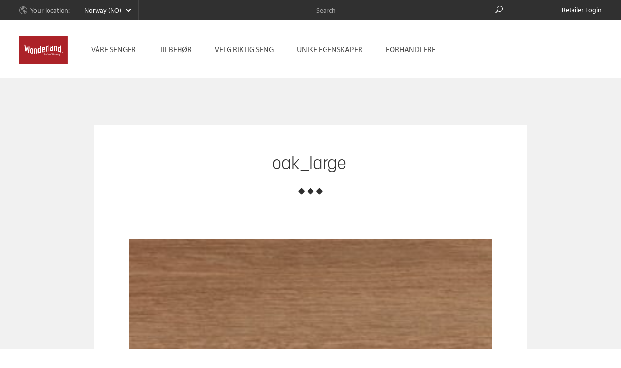

--- FILE ---
content_type: text/html; charset=UTF-8
request_url: https://wonderlandbeds.no/?attachment_id=17221
body_size: 12221
content:
<!doctype html>
<!--[if IE 9]><html class="no-js lt-ie10" lang="no"> <![endif]-->
<!--[if gt IE 9]><!-->
<html class="no-js" lang="no">
<!--<![endif]-->
<head>
	<meta charset="utf-8" />
	<meta name="viewport" content="width=device-width, initial-scale=1.0, maximum-scale=1.0">
	<title>Wonderland Beds - oak_large</title>


	<link rel="stylesheet" href="https://wonderlandbeds.no/wp-content/themes/wonderland/assets/css/jquery.mCustomScrollbar.min.css">
	<link rel="stylesheet" href="https://wonderlandbeds.no/wp-content/themes/wonderland/assets/css/bestillingsguide.css">
	<link rel="stylesheet" href="https://wonderlandbeds.no/wp-content/themes/wonderland/assets/css/appmodules.css">
	<link rel="stylesheet" href="https://wonderlandbeds.no/wp-content/themes/wonderland/assets/css/app.css">
	<!--[if lte IE 9]>
	<link rel="stylesheet" href="https://wonderlandbeds.no/wp-content/themes/wonderland/assets/css/ie9.css">
	<![endif]-->
	<link rel="stylesheet" href="https://wonderlandbeds.no/wp-content/themes/wonderland/assets/css/print.css" media="print">
	<link rel="stylesheet" href="https://wonderlandbeds.no/wp-content/themes/wonderland/assets/css/lightbox.css">

	<link rel="apple-touch-icon" sizes="180x180" href="https://wonderlandbeds.no/wp-content/themes/wonderland/assets/images//apple-touch-icon.png">
	<link rel="icon" type="image/png" sizes="32x32" href="https://wonderlandbeds.no/wp-content/themes/wonderland/assets/images//apple-touch-icon-32x32.png">
	<link rel="icon" type="image/png" sizes="16x16" href="https://wonderlandbeds.no/wp-content/themes/wonderland/assets/images//apple-touch-icon-16x16.png">
	<link rel="manifest" href="/site.webmanifest">

	<link rel="shortcut icon" type="image/x-icon" href="https://wonderlandbeds.no/wp-content/themes/wonderland/assets/images//favicon.ico">
	<link rel="shortcut icon" type="image/ico" href="https://wonderlandbeds.no/wp-content/themes/wonderland/assets/images//favicon.ico">

	<link rel="stylesheet" href="https://use.typekit.net/lgm8hsb.css">
	<script src="//cdnjs.cloudflare.com/ajax/libs/modernizr/2.8.3/modernizr.min.js"></script>
	<script src="//use.typekit.net/owx1vaa.js"></script>
	<script>try{Typekit.load();}catch(e){}</script>
	<meta name='robots' content='index, follow, max-image-preview:large, max-snippet:-1, max-video-preview:-1' />
	<style>img:is([sizes="auto" i], [sizes^="auto," i]) { contain-intrinsic-size: 3000px 1500px }</style>
	
	<!-- This site is optimized with the Yoast SEO plugin v24.8 - https://yoast.com/wordpress/plugins/seo/ -->
	<link rel="canonical" href="https://wonderlandbeds.no/" />
	<meta property="og:locale" content="nb_NO" />
	<meta property="og:type" content="article" />
	<meta property="og:title" content="Wonderland Beds - oak_large" />
	<meta property="og:url" content="https://wonderlandbeds.no/" />
	<meta property="og:site_name" content="Wonderland Beds" />
	<meta property="og:image" content="https://wonderlandbeds.no" />
	<meta property="og:image:width" content="400" />
	<meta property="og:image:height" content="200" />
	<meta property="og:image:type" content="image/jpeg" />
	<script type="application/ld+json" class="yoast-schema-graph">{"@context":"https://schema.org","@graph":[{"@type":"WebPage","@id":"https://wonderlandbeds.no/","url":"https://wonderlandbeds.no/","name":"Wonderland Beds - oak_large","isPartOf":{"@id":"https://wonderlandbeds.no/#website"},"primaryImageOfPage":{"@id":"https://wonderlandbeds.no/#primaryimage"},"image":{"@id":"https://wonderlandbeds.no/#primaryimage"},"thumbnailUrl":"https://wonderlandbeds.no/wp-content/uploads/2018/09/oak_large.jpg","datePublished":"2018-09-12T13:42:40+00:00","breadcrumb":{"@id":"https://wonderlandbeds.no/#breadcrumb"},"inLanguage":"nb-NO","potentialAction":[{"@type":"ReadAction","target":["https://wonderlandbeds.no/"]}]},{"@type":"ImageObject","inLanguage":"nb-NO","@id":"https://wonderlandbeds.no/#primaryimage","url":"https://wonderlandbeds.no/wp-content/uploads/2018/09/oak_large.jpg","contentUrl":"https://wonderlandbeds.no/wp-content/uploads/2018/09/oak_large.jpg","width":400,"height":200},{"@type":"BreadcrumbList","@id":"https://wonderlandbeds.no/#breadcrumb","itemListElement":[{"@type":"ListItem","position":1,"name":"Hjem","item":"https://wonderlandbeds.no/"},{"@type":"ListItem","position":2,"name":"oak_large"}]},{"@type":"WebSite","@id":"https://wonderlandbeds.no/#website","url":"https://wonderlandbeds.no/","name":"Wonderland Beds","description":"Unique People | Unique Beds","potentialAction":[{"@type":"SearchAction","target":{"@type":"EntryPoint","urlTemplate":"https://wonderlandbeds.no/?s={search_term_string}"},"query-input":{"@type":"PropertyValueSpecification","valueRequired":true,"valueName":"search_term_string"}}],"inLanguage":"nb-NO"}]}</script>
	<!-- / Yoast SEO plugin. -->


<link rel='dns-prefetch' href='//netdna.bootstrapcdn.com' />
<link rel="alternate" type="application/rss+xml" title="Wonderland Beds &raquo; strøm" href="https://wonderlandbeds.no/feed" />
<link rel="alternate" type="application/rss+xml" title="Wonderland Beds &raquo; kommentarstrøm" href="https://wonderlandbeds.no/comments/feed" />
<script type="text/javascript">
/* <![CDATA[ */
window._wpemojiSettings = {"baseUrl":"https:\/\/s.w.org\/images\/core\/emoji\/15.0.3\/72x72\/","ext":".png","svgUrl":"https:\/\/s.w.org\/images\/core\/emoji\/15.0.3\/svg\/","svgExt":".svg","source":{"concatemoji":"https:\/\/wonderlandbeds.no\/wp\/wp-includes\/js\/wp-emoji-release.min.js?ver=6.7.2"}};
/*! This file is auto-generated */
!function(i,n){var o,s,e;function c(e){try{var t={supportTests:e,timestamp:(new Date).valueOf()};sessionStorage.setItem(o,JSON.stringify(t))}catch(e){}}function p(e,t,n){e.clearRect(0,0,e.canvas.width,e.canvas.height),e.fillText(t,0,0);var t=new Uint32Array(e.getImageData(0,0,e.canvas.width,e.canvas.height).data),r=(e.clearRect(0,0,e.canvas.width,e.canvas.height),e.fillText(n,0,0),new Uint32Array(e.getImageData(0,0,e.canvas.width,e.canvas.height).data));return t.every(function(e,t){return e===r[t]})}function u(e,t,n){switch(t){case"flag":return n(e,"\ud83c\udff3\ufe0f\u200d\u26a7\ufe0f","\ud83c\udff3\ufe0f\u200b\u26a7\ufe0f")?!1:!n(e,"\ud83c\uddfa\ud83c\uddf3","\ud83c\uddfa\u200b\ud83c\uddf3")&&!n(e,"\ud83c\udff4\udb40\udc67\udb40\udc62\udb40\udc65\udb40\udc6e\udb40\udc67\udb40\udc7f","\ud83c\udff4\u200b\udb40\udc67\u200b\udb40\udc62\u200b\udb40\udc65\u200b\udb40\udc6e\u200b\udb40\udc67\u200b\udb40\udc7f");case"emoji":return!n(e,"\ud83d\udc26\u200d\u2b1b","\ud83d\udc26\u200b\u2b1b")}return!1}function f(e,t,n){var r="undefined"!=typeof WorkerGlobalScope&&self instanceof WorkerGlobalScope?new OffscreenCanvas(300,150):i.createElement("canvas"),a=r.getContext("2d",{willReadFrequently:!0}),o=(a.textBaseline="top",a.font="600 32px Arial",{});return e.forEach(function(e){o[e]=t(a,e,n)}),o}function t(e){var t=i.createElement("script");t.src=e,t.defer=!0,i.head.appendChild(t)}"undefined"!=typeof Promise&&(o="wpEmojiSettingsSupports",s=["flag","emoji"],n.supports={everything:!0,everythingExceptFlag:!0},e=new Promise(function(e){i.addEventListener("DOMContentLoaded",e,{once:!0})}),new Promise(function(t){var n=function(){try{var e=JSON.parse(sessionStorage.getItem(o));if("object"==typeof e&&"number"==typeof e.timestamp&&(new Date).valueOf()<e.timestamp+604800&&"object"==typeof e.supportTests)return e.supportTests}catch(e){}return null}();if(!n){if("undefined"!=typeof Worker&&"undefined"!=typeof OffscreenCanvas&&"undefined"!=typeof URL&&URL.createObjectURL&&"undefined"!=typeof Blob)try{var e="postMessage("+f.toString()+"("+[JSON.stringify(s),u.toString(),p.toString()].join(",")+"));",r=new Blob([e],{type:"text/javascript"}),a=new Worker(URL.createObjectURL(r),{name:"wpTestEmojiSupports"});return void(a.onmessage=function(e){c(n=e.data),a.terminate(),t(n)})}catch(e){}c(n=f(s,u,p))}t(n)}).then(function(e){for(var t in e)n.supports[t]=e[t],n.supports.everything=n.supports.everything&&n.supports[t],"flag"!==t&&(n.supports.everythingExceptFlag=n.supports.everythingExceptFlag&&n.supports[t]);n.supports.everythingExceptFlag=n.supports.everythingExceptFlag&&!n.supports.flag,n.DOMReady=!1,n.readyCallback=function(){n.DOMReady=!0}}).then(function(){return e}).then(function(){var e;n.supports.everything||(n.readyCallback(),(e=n.source||{}).concatemoji?t(e.concatemoji):e.wpemoji&&e.twemoji&&(t(e.twemoji),t(e.wpemoji)))}))}((window,document),window._wpemojiSettings);
/* ]]> */
</script>
<link rel='stylesheet' id='dashicons-css' href='https://wonderlandbeds.no/wp/wp-includes/css/dashicons.min.css?ver=6.7.2' type='text/css' media='all' />
<style id='wp-emoji-styles-inline-css' type='text/css'>

	img.wp-smiley, img.emoji {
		display: inline !important;
		border: none !important;
		box-shadow: none !important;
		height: 1em !important;
		width: 1em !important;
		margin: 0 0.07em !important;
		vertical-align: -0.1em !important;
		background: none !important;
		padding: 0 !important;
	}
</style>
<link rel='stylesheet' id='wp-block-library-css' href='https://wonderlandbeds.no/wp/wp-includes/css/dist/block-library/style.min.css?ver=6.7.2' type='text/css' media='all' />
<style id='safe-svg-svg-icon-style-inline-css' type='text/css'>
.safe-svg-cover{text-align:center}.safe-svg-cover .safe-svg-inside{display:inline-block;max-width:100%}.safe-svg-cover svg{height:100%;max-height:100%;max-width:100%;width:100%}

</style>
<style id='acf-box-style-inline-css' type='text/css'>
.box{
	background:blue;
}

</style>
<link rel='stylesheet' id='sensei-theme-blocks-css' href='https://wonderlandbeds.no/wp-content/plugins/sensei-lms/assets/dist/css/sensei-theme-blocks.css?ver=c3db2a444fe67e8cdcea' type='text/css' media='all' />
<link rel='stylesheet' id='sensei-sidebar-mobile-menu-css' href='https://wonderlandbeds.no/wp-content/plugins/sensei-lms/assets/dist/css/sensei-course-theme/sidebar-mobile-menu.css?ver=a2904062ba4cd0776255' type='text/css' media='all' />
<style id='classic-theme-styles-inline-css' type='text/css'>
/*! This file is auto-generated */
.wp-block-button__link{color:#fff;background-color:#32373c;border-radius:9999px;box-shadow:none;text-decoration:none;padding:calc(.667em + 2px) calc(1.333em + 2px);font-size:1.125em}.wp-block-file__button{background:#32373c;color:#fff;text-decoration:none}
</style>
<style id='global-styles-inline-css' type='text/css'>
:root{--wp--preset--aspect-ratio--square: 1;--wp--preset--aspect-ratio--4-3: 4/3;--wp--preset--aspect-ratio--3-4: 3/4;--wp--preset--aspect-ratio--3-2: 3/2;--wp--preset--aspect-ratio--2-3: 2/3;--wp--preset--aspect-ratio--16-9: 16/9;--wp--preset--aspect-ratio--9-16: 9/16;--wp--preset--color--black: #000000;--wp--preset--color--cyan-bluish-gray: #abb8c3;--wp--preset--color--white: #ffffff;--wp--preset--color--pale-pink: #f78da7;--wp--preset--color--vivid-red: #cf2e2e;--wp--preset--color--luminous-vivid-orange: #ff6900;--wp--preset--color--luminous-vivid-amber: #fcb900;--wp--preset--color--light-green-cyan: #7bdcb5;--wp--preset--color--vivid-green-cyan: #00d084;--wp--preset--color--pale-cyan-blue: #8ed1fc;--wp--preset--color--vivid-cyan-blue: #0693e3;--wp--preset--color--vivid-purple: #9b51e0;--wp--preset--gradient--vivid-cyan-blue-to-vivid-purple: linear-gradient(135deg,rgba(6,147,227,1) 0%,rgb(155,81,224) 100%);--wp--preset--gradient--light-green-cyan-to-vivid-green-cyan: linear-gradient(135deg,rgb(122,220,180) 0%,rgb(0,208,130) 100%);--wp--preset--gradient--luminous-vivid-amber-to-luminous-vivid-orange: linear-gradient(135deg,rgba(252,185,0,1) 0%,rgba(255,105,0,1) 100%);--wp--preset--gradient--luminous-vivid-orange-to-vivid-red: linear-gradient(135deg,rgba(255,105,0,1) 0%,rgb(207,46,46) 100%);--wp--preset--gradient--very-light-gray-to-cyan-bluish-gray: linear-gradient(135deg,rgb(238,238,238) 0%,rgb(169,184,195) 100%);--wp--preset--gradient--cool-to-warm-spectrum: linear-gradient(135deg,rgb(74,234,220) 0%,rgb(151,120,209) 20%,rgb(207,42,186) 40%,rgb(238,44,130) 60%,rgb(251,105,98) 80%,rgb(254,248,76) 100%);--wp--preset--gradient--blush-light-purple: linear-gradient(135deg,rgb(255,206,236) 0%,rgb(152,150,240) 100%);--wp--preset--gradient--blush-bordeaux: linear-gradient(135deg,rgb(254,205,165) 0%,rgb(254,45,45) 50%,rgb(107,0,62) 100%);--wp--preset--gradient--luminous-dusk: linear-gradient(135deg,rgb(255,203,112) 0%,rgb(199,81,192) 50%,rgb(65,88,208) 100%);--wp--preset--gradient--pale-ocean: linear-gradient(135deg,rgb(255,245,203) 0%,rgb(182,227,212) 50%,rgb(51,167,181) 100%);--wp--preset--gradient--electric-grass: linear-gradient(135deg,rgb(202,248,128) 0%,rgb(113,206,126) 100%);--wp--preset--gradient--midnight: linear-gradient(135deg,rgb(2,3,129) 0%,rgb(40,116,252) 100%);--wp--preset--font-size--small: 13px;--wp--preset--font-size--medium: 20px;--wp--preset--font-size--large: 36px;--wp--preset--font-size--x-large: 42px;--wp--preset--font-family--inter: "Inter", sans-serif;--wp--preset--font-family--cardo: Cardo;--wp--preset--spacing--20: 0.44rem;--wp--preset--spacing--30: 0.67rem;--wp--preset--spacing--40: 1rem;--wp--preset--spacing--50: 1.5rem;--wp--preset--spacing--60: 2.25rem;--wp--preset--spacing--70: 3.38rem;--wp--preset--spacing--80: 5.06rem;--wp--preset--shadow--natural: 6px 6px 9px rgba(0, 0, 0, 0.2);--wp--preset--shadow--deep: 12px 12px 50px rgba(0, 0, 0, 0.4);--wp--preset--shadow--sharp: 6px 6px 0px rgba(0, 0, 0, 0.2);--wp--preset--shadow--outlined: 6px 6px 0px -3px rgba(255, 255, 255, 1), 6px 6px rgba(0, 0, 0, 1);--wp--preset--shadow--crisp: 6px 6px 0px rgba(0, 0, 0, 1);}:where(.is-layout-flex){gap: 0.5em;}:where(.is-layout-grid){gap: 0.5em;}body .is-layout-flex{display: flex;}.is-layout-flex{flex-wrap: wrap;align-items: center;}.is-layout-flex > :is(*, div){margin: 0;}body .is-layout-grid{display: grid;}.is-layout-grid > :is(*, div){margin: 0;}:where(.wp-block-columns.is-layout-flex){gap: 2em;}:where(.wp-block-columns.is-layout-grid){gap: 2em;}:where(.wp-block-post-template.is-layout-flex){gap: 1.25em;}:where(.wp-block-post-template.is-layout-grid){gap: 1.25em;}.has-black-color{color: var(--wp--preset--color--black) !important;}.has-cyan-bluish-gray-color{color: var(--wp--preset--color--cyan-bluish-gray) !important;}.has-white-color{color: var(--wp--preset--color--white) !important;}.has-pale-pink-color{color: var(--wp--preset--color--pale-pink) !important;}.has-vivid-red-color{color: var(--wp--preset--color--vivid-red) !important;}.has-luminous-vivid-orange-color{color: var(--wp--preset--color--luminous-vivid-orange) !important;}.has-luminous-vivid-amber-color{color: var(--wp--preset--color--luminous-vivid-amber) !important;}.has-light-green-cyan-color{color: var(--wp--preset--color--light-green-cyan) !important;}.has-vivid-green-cyan-color{color: var(--wp--preset--color--vivid-green-cyan) !important;}.has-pale-cyan-blue-color{color: var(--wp--preset--color--pale-cyan-blue) !important;}.has-vivid-cyan-blue-color{color: var(--wp--preset--color--vivid-cyan-blue) !important;}.has-vivid-purple-color{color: var(--wp--preset--color--vivid-purple) !important;}.has-black-background-color{background-color: var(--wp--preset--color--black) !important;}.has-cyan-bluish-gray-background-color{background-color: var(--wp--preset--color--cyan-bluish-gray) !important;}.has-white-background-color{background-color: var(--wp--preset--color--white) !important;}.has-pale-pink-background-color{background-color: var(--wp--preset--color--pale-pink) !important;}.has-vivid-red-background-color{background-color: var(--wp--preset--color--vivid-red) !important;}.has-luminous-vivid-orange-background-color{background-color: var(--wp--preset--color--luminous-vivid-orange) !important;}.has-luminous-vivid-amber-background-color{background-color: var(--wp--preset--color--luminous-vivid-amber) !important;}.has-light-green-cyan-background-color{background-color: var(--wp--preset--color--light-green-cyan) !important;}.has-vivid-green-cyan-background-color{background-color: var(--wp--preset--color--vivid-green-cyan) !important;}.has-pale-cyan-blue-background-color{background-color: var(--wp--preset--color--pale-cyan-blue) !important;}.has-vivid-cyan-blue-background-color{background-color: var(--wp--preset--color--vivid-cyan-blue) !important;}.has-vivid-purple-background-color{background-color: var(--wp--preset--color--vivid-purple) !important;}.has-black-border-color{border-color: var(--wp--preset--color--black) !important;}.has-cyan-bluish-gray-border-color{border-color: var(--wp--preset--color--cyan-bluish-gray) !important;}.has-white-border-color{border-color: var(--wp--preset--color--white) !important;}.has-pale-pink-border-color{border-color: var(--wp--preset--color--pale-pink) !important;}.has-vivid-red-border-color{border-color: var(--wp--preset--color--vivid-red) !important;}.has-luminous-vivid-orange-border-color{border-color: var(--wp--preset--color--luminous-vivid-orange) !important;}.has-luminous-vivid-amber-border-color{border-color: var(--wp--preset--color--luminous-vivid-amber) !important;}.has-light-green-cyan-border-color{border-color: var(--wp--preset--color--light-green-cyan) !important;}.has-vivid-green-cyan-border-color{border-color: var(--wp--preset--color--vivid-green-cyan) !important;}.has-pale-cyan-blue-border-color{border-color: var(--wp--preset--color--pale-cyan-blue) !important;}.has-vivid-cyan-blue-border-color{border-color: var(--wp--preset--color--vivid-cyan-blue) !important;}.has-vivid-purple-border-color{border-color: var(--wp--preset--color--vivid-purple) !important;}.has-vivid-cyan-blue-to-vivid-purple-gradient-background{background: var(--wp--preset--gradient--vivid-cyan-blue-to-vivid-purple) !important;}.has-light-green-cyan-to-vivid-green-cyan-gradient-background{background: var(--wp--preset--gradient--light-green-cyan-to-vivid-green-cyan) !important;}.has-luminous-vivid-amber-to-luminous-vivid-orange-gradient-background{background: var(--wp--preset--gradient--luminous-vivid-amber-to-luminous-vivid-orange) !important;}.has-luminous-vivid-orange-to-vivid-red-gradient-background{background: var(--wp--preset--gradient--luminous-vivid-orange-to-vivid-red) !important;}.has-very-light-gray-to-cyan-bluish-gray-gradient-background{background: var(--wp--preset--gradient--very-light-gray-to-cyan-bluish-gray) !important;}.has-cool-to-warm-spectrum-gradient-background{background: var(--wp--preset--gradient--cool-to-warm-spectrum) !important;}.has-blush-light-purple-gradient-background{background: var(--wp--preset--gradient--blush-light-purple) !important;}.has-blush-bordeaux-gradient-background{background: var(--wp--preset--gradient--blush-bordeaux) !important;}.has-luminous-dusk-gradient-background{background: var(--wp--preset--gradient--luminous-dusk) !important;}.has-pale-ocean-gradient-background{background: var(--wp--preset--gradient--pale-ocean) !important;}.has-electric-grass-gradient-background{background: var(--wp--preset--gradient--electric-grass) !important;}.has-midnight-gradient-background{background: var(--wp--preset--gradient--midnight) !important;}.has-small-font-size{font-size: var(--wp--preset--font-size--small) !important;}.has-medium-font-size{font-size: var(--wp--preset--font-size--medium) !important;}.has-large-font-size{font-size: var(--wp--preset--font-size--large) !important;}.has-x-large-font-size{font-size: var(--wp--preset--font-size--x-large) !important;}
:where(.wp-block-post-template.is-layout-flex){gap: 1.25em;}:where(.wp-block-post-template.is-layout-grid){gap: 1.25em;}
:where(.wp-block-columns.is-layout-flex){gap: 2em;}:where(.wp-block-columns.is-layout-grid){gap: 2em;}
:root :where(.wp-block-pullquote){font-size: 1.5em;line-height: 1.6;}
</style>
<link rel='stylesheet' id='module-frontend-css' href='https://wonderlandbeds.no/wp-content/plugins/sensei-lms/assets/dist/css/modules-frontend.css?ver=cca6dcd88abe8edd7799' type='text/css' media='all' />
<link rel='stylesheet' id='pages-frontend-css' href='https://wonderlandbeds.no/wp-content/plugins/sensei-lms/assets/dist/css/pages-frontend.css?ver=edcdf7465b8aa0bcaa21' type='text/css' media='all' />
<link rel='stylesheet' id='sensei-frontend-css' href='https://wonderlandbeds.no/wp-content/plugins/sensei-lms/assets/dist/css/frontend.css?ver=75c2e95b3f38cf43b909' type='text/css' media='screen' />
<link rel='stylesheet' id='woocommerce-layout-css' href='https://wonderlandbeds.no/wp-content/plugins/woocommerce/assets/css/woocommerce-layout.css?ver=9.7.1' type='text/css' media='all' />
<link rel='stylesheet' id='woocommerce-smallscreen-css' href='https://wonderlandbeds.no/wp-content/plugins/woocommerce/assets/css/woocommerce-smallscreen.css?ver=9.7.1' type='text/css' media='only screen and (max-width: 768px)' />
<link rel='stylesheet' id='woocommerce-general-css' href='https://wonderlandbeds.no/wp-content/plugins/woocommerce/assets/css/woocommerce.css?ver=9.7.1' type='text/css' media='all' />
<style id='woocommerce-inline-inline-css' type='text/css'>
.woocommerce form .form-row .required { visibility: visible; }
</style>
<link rel='stylesheet' id='brands-styles-css' href='https://wonderlandbeds.no/wp-content/plugins/woocommerce/assets/css/brands.css?ver=9.7.1' type='text/css' media='all' />
<link rel='stylesheet' id='style-css' href='https://wonderlandbeds.no/wp-content/themes/wonderland/style.css?ver=6.7.2' type='text/css' media='all' />
<link rel='stylesheet' id='wp-color-picker-css' href='https://wonderlandbeds.no/wp/wp-admin/css/color-picker.min.css?ver=6.7.2' type='text/css' media='all' />
<style id='block-visibility-screen-size-styles-inline-css' type='text/css'>
/* Large screens (desktops, 992px and up) */
@media ( min-width: 992px ) {
	.block-visibility-hide-large-screen {
		display: none !important;
	}
}

/* Medium screens (tablets, between 768px and 992px) */
@media ( min-width: 768px ) and ( max-width: 991.98px ) {
	.block-visibility-hide-medium-screen {
		display: none !important;
	}
}

/* Small screens (mobile devices, less than 768px) */
@media ( max-width: 767.98px ) {
	.block-visibility-hide-small-screen {
		display: none !important;
	}
}
</style>
<script type="text/javascript" src="https://wonderlandbeds.no/wp-content/plugins/enable-jquery-migrate-helper/js/jquery/jquery-1.12.4-wp.js?ver=1.12.4-wp" id="jquery-core-js"></script>
<script type="text/javascript" src="https://wonderlandbeds.no/wp-content/plugins/enable-jquery-migrate-helper/js/jquery-migrate/jquery-migrate-1.4.1-wp.js?ver=1.4.1-wp" id="jquery-migrate-js"></script>
<script type="text/javascript" src="https://wonderlandbeds.no/wp-content/plugins/woocommerce/assets/js/jquery-blockui/jquery.blockUI.min.js?ver=2.7.0-wc.9.7.1" id="jquery-blockui-js" defer="defer" data-wp-strategy="defer"></script>
<script type="text/javascript" id="wc-add-to-cart-js-extra">
/* <![CDATA[ */
var wc_add_to_cart_params = {"ajax_url":"\/wp\/wp-admin\/admin-ajax.php","wc_ajax_url":"\/?wc-ajax=%%endpoint%%","i18n_view_cart":"Vis handlekurv","cart_url":"https:\/\/wonderlandbeds.no\/handlekurv","is_cart":"","cart_redirect_after_add":"no"};
/* ]]> */
</script>
<script type="text/javascript" src="https://wonderlandbeds.no/wp-content/plugins/woocommerce/assets/js/frontend/add-to-cart.min.js?ver=9.7.1" id="wc-add-to-cart-js" defer="defer" data-wp-strategy="defer"></script>
<script type="text/javascript" src="https://wonderlandbeds.no/wp-content/plugins/woocommerce/assets/js/js-cookie/js.cookie.min.js?ver=2.1.4-wc.9.7.1" id="js-cookie-js" defer="defer" data-wp-strategy="defer"></script>
<script type="text/javascript" id="woocommerce-js-extra">
/* <![CDATA[ */
var woocommerce_params = {"ajax_url":"\/wp\/wp-admin\/admin-ajax.php","wc_ajax_url":"\/?wc-ajax=%%endpoint%%","i18n_password_show":"Vis passord","i18n_password_hide":"Skjul passord"};
/* ]]> */
</script>
<script type="text/javascript" src="https://wonderlandbeds.no/wp-content/plugins/woocommerce/assets/js/frontend/woocommerce.min.js?ver=9.7.1" id="woocommerce-js" defer="defer" data-wp-strategy="defer"></script>
<link rel="https://api.w.org/" href="https://wonderlandbeds.no/wp-json/" /><link rel="alternate" title="JSON" type="application/json" href="https://wonderlandbeds.no/wp-json/wp/v2/media/17221" /><link rel='shortlink' href='https://wonderlandbeds.no/?p=17221' />
<link rel="alternate" title="oEmbed (JSON)" type="application/json+oembed" href="https://wonderlandbeds.no/wp-json/oembed/1.0/embed?url=https%3A%2F%2Fwonderlandbeds.no%2F%3Fattachment_id%3D17221" />
<link rel="alternate" title="oEmbed (XML)" type="text/xml+oembed" href="https://wonderlandbeds.no/wp-json/oembed/1.0/embed?url=https%3A%2F%2Fwonderlandbeds.no%2F%3Fattachment_id%3D17221&#038;format=xml" />

    <script type="text/javascript">
      var base_theme_url = "https://wonderlandbeds.no/wp-content/plugins/page-layout-builder",pageid="",post_type="attachment";
      var adminurl='https://wonderlandbeds.no/wp/wp-admin/', ajaxurl = adminurl+'admin-ajax.php';    </script>

    		<style>
			:root {
						}
		</style>
		<!-- SLP Custom CSS -->
<style type="text/css">
div#map.slp_map {
width:100%;
height:480px;
}
div#slp_tagline {
width:100%;
}
</style>

	<noscript><style>.woocommerce-product-gallery{ opacity: 1 !important; }</style></noscript>
	<meta name="generator" content="Elementor 3.28.2; features: additional_custom_breakpoints, e_local_google_fonts; settings: css_print_method-external, google_font-enabled, font_display-auto">
<style type="text/css">.recentcomments a{display:inline !important;padding:0 !important;margin:0 !important;}</style>			<style>
				.e-con.e-parent:nth-of-type(n+4):not(.e-lazyloaded):not(.e-no-lazyload),
				.e-con.e-parent:nth-of-type(n+4):not(.e-lazyloaded):not(.e-no-lazyload) * {
					background-image: none !important;
				}
				@media screen and (max-height: 1024px) {
					.e-con.e-parent:nth-of-type(n+3):not(.e-lazyloaded):not(.e-no-lazyload),
					.e-con.e-parent:nth-of-type(n+3):not(.e-lazyloaded):not(.e-no-lazyload) * {
						background-image: none !important;
					}
				}
				@media screen and (max-height: 640px) {
					.e-con.e-parent:nth-of-type(n+2):not(.e-lazyloaded):not(.e-no-lazyload),
					.e-con.e-parent:nth-of-type(n+2):not(.e-lazyloaded):not(.e-no-lazyload) * {
						background-image: none !important;
					}
				}
			</style>
			<style class='wp-fonts-local' type='text/css'>
@font-face{font-family:Inter;font-style:normal;font-weight:300 900;font-display:fallback;src:url('https://wonderlandbeds.no/wp-content/plugins/woocommerce/assets/fonts/Inter-VariableFont_slnt,wght.woff2') format('woff2');font-stretch:normal;}
@font-face{font-family:Cardo;font-style:normal;font-weight:400;font-display:fallback;src:url('https://wonderlandbeds.no/wp-content/plugins/woocommerce/assets/fonts/cardo_normal_400.woff2') format('woff2');}
</style>
		<style type="text/css" id="wp-custom-css">
			.blockenSTART {
	width:100%;
		border-radius:10px;
	}

.blocken80 {
	width:50%;
     
	}


.blockenGAP {
 column-gap: 10px;
     
	}

blockenNESTE {
	width: 100%;
margin: 0px;

}

@media only screen and (min-width: 768px) {
	.blockenNESTE {
	width:400px;
			border-radius:10px;
	}
	}

.blockenMAT {
	width:380px;
	padding: 20px;
	border-radius:10px;

     
	}
.blockenUSP {
	width:280px;
 column-gap: 0;
	}
.blockenUSP2 {
	width:320px;
 column-gap: 0;
	}

.blockenlineh {
  line-height: 1.4;
	}

.blockenVID {
	height:100px;
	}
.blockenmarg {
	padding: 25px;
	}

.blocken60 {
	width:100%;
		border-radius:10px;
	}
.blocken60gap {
	width:100%;
		border-radius:10px;
	}

@media only screen and (min-width: 768px) {
	.blocken60gap {
	width:880px;
			border-radius:10px;
      column-gap: 5%;
	}
	}

.blockenround {
			border-radius:10px;
	}

.blockenNOP {
  background-image: url("https://wonderlandbeds.no/wp-content/uploads/2024/07/bg-green3.jpg");
	  background-repeat: no-repeat;
  background-position: left top;
  background-size: 100%;
	padding-left:20px;
	padding-bottom:0px;
	padding-right:20px;
	padding-top:0px;
	border-spacing:0px;
	margin-left:15px;
	margin-right:15px;
	}

.blockenNOP2 {
  background-image: url("https://wonderlandbeds.no/wp-content/uploads/2024/10/bg-beige15.jpg");
	  background-repeat: no-repeat;
  background-position: left top;
  background-size: 100%;
	padding-left:20px;
	padding-bottom:0px;
	padding-right:20px;
	padding-top:0px;
	border-spacing:0px;
	margin-left:15px;
	margin-right:15px;
	}

.blocken60shade {
	width:100%;
		border-radius:4px;
	box-shadow: 2px 3px 2px #D3D3D3;
	}
.blockennyhet {
	width:95%;
		border-radius:10px;
		padding: 25px;
	}


@media only screen and (min-width: 768px) {
	.blockeninfobox {
	width:100%;
	
	}
	}

@media only screen and (min-width: 768px) {
	.blocken60 {
	width:850px;
			border-radius:10px;
	}
	}

	.blockencenter {
  margin-left: auto;
  margin-right: auto;
	}
	}

	.blockenLH {
 line-height: 1;
	}
	}

.blocken70 {
	width:100%;
		border-radius:10px;
	}

@media only screen and (min-width: 768px) {
	.blocken70 {
	width:950px;
			border-radius:10px;
	}
	}

@media only screen and (min-width: 768px) {
	.blockenSTART {
	width:1025px;
		 column-gap: 2;
	}
	}

.blocken55 {
	width:100%;
	}

@media only screen and (min-width: 768px) {
	.blocken55 {
	width:800px;
			border-radius:10px;
	}
	}

.blocken40 {
	width:100%;
	border-radius:10px;
	}

@media only screen and (min-width: 768px) {
	.blocken40 {
	width:480px;
		border-radius:10px;
	}
	}

.blockenround {
	border-style: solid;
	border-width: 1px;
	border-color:#D9D8D2;
	border-radius:10px;
	padding:2em 1.5em 0 2em;	}

.teal {
		color: teal;
}

.blocken50 {
	width:100%;
		border-radius:10px;
}

.blockenTT2 {
	width:100%;
	margin:0;
	padding:0;
}
.blockenNM {
	margin:0;
	padding:0;
}

.padding50 {
	padding-left:50px;
	padding-right:50px;
	padding-top:50px;
	padding-bottom:0px;
}

.padding20 {
	padding-left:20px;
	padding-right:20px;
	
}

.padding40 {
	padding-left:40px;
	padding-right:40px;
 margin-left:auto;
	 margin-right:auto;
	
}


@media only screen and (min-width: 768px) {
	.blockenTT {
	width:910px;
	margin-left: auto;
  margin-right: auto;
		
	}
	}
@media only screen and (min-width: 768px) {
	.blockenTT2 {
	width:990px;
	margin-left: auto;
  margin-right: auto;
	}
	}

@media only screen and (min-width: 768px) {
	.blocken50 {
	width:680px;
		border-radius:10px;
	}
	}

.hovedbilde {
	width:100vw;
	}

@media only screen and (min-width: 2000px) {
	.hovedbilde {
	width:50vw;
		margin:auto;
		display:block;
	}
	}


.hovedbilde2 {
	width:100vw;
	}

@media only screen and (min-width: 2000px) {
	.hovedbilde2 {
	width:1200px;
		margin:auto;
		display:block;
	}
	}




		</style>
				<script>
	  (function(i,s,o,g,r,a,m){i['GoogleAnalyticsObject']=r;i[r]=i[r]||function(){
	  (i[r].q=i[r].q||[]).push(arguments)},i[r].l=1*new Date();a=s.createElement(o),
	  m=s.getElementsByTagName(o)[0];a.async=1;a.src=g;m.parentNode.insertBefore(a,m)
	  })(window,document,'script','//www.google-analytics.com/analytics.js','ga');

	  ga('create', 'UA-33663493-1', 'auto');
	  ga('send', 'pageview');

	</script>
	  	<style>
		.product-title-name > span,
		.main-container h1,
		.main-container h2,
		.main-container h3,
		.main-container h4,
		.main-container h5 {
			font-family: "korolev", sans-serif;
			text-transform: initial;
		}
		.product-title-name > span{
			line-height: 1.2;
			margin-bottom: 1rem;
			display: block;
			margin-top: 1.6rem;
		}

		#logo {
			height: 2rem;
		}
		#logo a {
			height: 100%;
			padding: 0.5rem;
			display: block;
		}
		#logo img {
			height: 100%;
			width: auto;
			object-fit: contain;
		}
		@media only screen and (min-width: 64em) {
			body header#header .header-main #logo {
				width: 10rem;
				display: flex;
				align-items: center;
			}
			body header#header .header-main #logo a {
				height: auto !important;
				padding: 0;
			}
		}
	    ul.breadcrumbs { margin: 0; padding: 0 0 0.5rem; list-style: none; }
	    ul.breadcrumbs li { margin: 0; padding: 0; display: inline-block; width: auto; font-size: 13px; }
	    ul.breadcrumbs li:not(:first-child) a::before,
	    ul.breadcrumbs li:not(:first-child) strong::before {
	        content: "\027E9 ";
	        padding: 0 0.25rem;
	        color: #4c4c4c;
	        position: absolute;
	        left: -1.5rem;
	    }
	    ul.breadcrumbs a,
	    ul.breadcrumbs strong {
	        position:  relative;
	    }
	    ul.breadcrumbs a {
	        color: #000;
	        display: block;
	        margin-right: 1.75rem;
	    }
	    ul.breadcrumbs a:hover:after {
	        width: 100%;
	    }
	    ul.breadcrumbs a:after {
	        content: " ";
	        width: 0;
	        height: 1px;
	        background: #7f7f7f;
	        position: absolute;
	        left: 0;
	        bottom: 0;
	        transition: all .15s cubic-bezier(.455,.03,.515,.955);
	    }
	    .breadcrumbs-wrapper {
	        margin: 0 auto !important;
	        text-transform: uppercase;
	        /*border-top: 1px solid #4c4c4c;*/
	    }
	    @media (min-width: 900px) {
	        ul.breadcrumbs {
	            padding-top:    0.5rem;
	            padding-bottom: 1rem;
	        }

	    }
	    .header-main {
	        z-index: 99 !important;
	    }
	    .date-container {
	    	display: none;
	    }

	    .guarantee-read-more {
	    	position: relative;
	    }
	    .guarantee-link {
			position: absolute;
			right: 0;
			top: 0;
			width: 15%;
			z-index: 2;
	    }

	    .slide .caption {
	    	display: block;
	    	text-align: right;
	    	margin-top: 0.5rem
	    }
	    .slider-indicators {
	    	bottom: 5rem;
	    }
	    section.slider.no-margin {
	    	margin-bottom: -1.75rem;
	    }
		@media only screen and (max-width:40.063em) {
			.product-data .textiles {
				margin-top: 3rem;
			}
		}
		.product-data .textiles .button {
			margin-left: 1rem;
		}

		/**
		 * SENSEI LMS
		 */

		#main .post-entries,
		#main > .sensei-breadcrumb,
		#main > .comments-area,
		#main > .lesson,
		#main > .course {
			max-width: 124.8rem;
			padding-left: 2.7rem;
			padding-right: 2.7rem;
			margin: 0 auto;
			float: none;
		}
		#main .course {
		margin-bottom: 1rem;
		}
		#main > .sensei-breadcrumb {
		margin-bottom: 1.6rem;
		}
		.course-lessons {
		margin: 1rem 0;
		}
		.course-lessons > .course {
		padding: 1.6rem;
		box-shadow: 0px 2px 10px rgba(0,0,0,0.2);
		border-radius: 1rem;
		}
		.lesson > section,
		.course > section,
		.course-lessons section {
		margin:0;
		}

		.lesson-meta {
		margin: 0;
		margin-bottom: 1rem
		}

		.course > header h2 {
		margin-bottom: 2rem;
		}

		.course-lessons header h2 {
		margin-bottom: 0.5rem;
		}

		.course-lessons a:hover {
		text-decoration: underline;
		}

		.lesson p,
		.course p {
		margin-bottom: 1rem;
		}

		.course .course-meta,
		.course .button,
		.lesson .button {
		margin-bottom: 1rem;
		}

		.belongs-to-skeidar {
			color: #0a4b78;
		}
		.belongs-to-bohus {
			color: #8f1919;
		}
		#storeLocator {
			width: 100%;
		}


	</style>
</head>

<body>

	<!-- off canvas wrap -->
	<div class="off-canvas-wrap" data-offcanvas>

		
        <!-- fixed off canvas -->
        <div class="fixed off-canvas-fixed">

            <header id="header">

                <!-- nav -->
                <nav>

                    <!-- header top -->
                    <div class="header-top">
                        <div class="row">

                            <div class="small-12 medium-7 large-6 columns">
                                                                    <div class="location-picker">
                                        <div class="location-title"><span class="glyph"></span>Your location:</div>
                                        <a href="#" class="location-button" id="location-button">Norway  (NO) <span class="glyph"></span></a>
                                    </div>
                                                            </div>

                            
                            <div class="small-12 medium-2 large-4 columns">
                                <form method="get" action="/" class="header-search">
                                    <input name="s" type="search" placeholder="Search">
                                    <button class="button" type="submit"><span>Search</span></button>
                                </form>
                            </div>

                                                            <div class="small-12 medium-3 large-2 columns"  id="retailerLink">
                                    <a href="/produkter/bestillingsguide" title="Retailer Login">Retailer Login</a>
                                </div>
                            
                        </div>
                    </div>
                    <!--// header top END -->

                                        <!-- location curtain -->
                    <div class="location-curtain" id="location-curtain">
                        <a href="#" class="close-curtain show-for-small">Close</a>
                        <div class="row">

                            <div class="small-12 medium-12 large-3 columns">
                                <h4 class="h3">Choose location:</h4>
                            </div>

                            <div class="small-12 medium-12 large-9 columns">
                                <ul><li><a href="https://wonderlandbeds.com/en/"><span class="glyph"></span>International <span>(English)</span></a></li><li><a href="https://wonderlandbeds.fi/"><span class="glyph"></span>Finland <span>(English)</span></a></li><li class="selected"><a href="https://wonderlandbeds.no/"><span class="glyph"></span>Norway <span>(Norwegian)</span></a></li><li><a href="https://wonderlandbeds.dk/"><span class="glyph"></span>Denmark <span>(Danish)</span></a></li><li><a href="https://wonderlandbeds.se/"><span class="glyph"></span>Sweden <span>(Swedish)</span></a></li></ul>                            </div>

                        </div>
                    </div>
                    <!--// location curtain END -->
                    
                    <!-- header main -->
                    <div class="header-main">
                        <div class="row">
                            <div class="small-12 medium-12 large-12 columns">

                                <div id="logo">
                                            <a href="/" title="Go home">
                                                <img class="" src="https://wonderlandbeds.no/wp-content/themes/wonderland/assets/images/2024/logo.svg" width="200" height="75" alt="Wonderland logo">
                                            </a>
                                </div>
                                
                                <ul class="nav-main">
                                                                            <li><a href="https://wonderlandbeds.no/produktkategori/senger">Våre senger</a></li>
                                                                            <li><a href="https://wonderlandbeds.no/produktkategori/tilbehor">Tilbehør</a></li>
                                                                            <li><a href="https://wonderlandbeds.no/velg-riktig-seng">Velg riktig seng</a></li>
                                                                            <li><a href="https://wonderlandbeds.no/unike-egenskaper-2">Unike egenskaper</a></li>
                                                                            <li><a href="https://wonderlandbeds.no/forhandlere">Forhandlere</a></li>
                                                                    </ul>

                                
                                <!-- off canvas menu items -->
                                <div class="off-canvas-menu header-icon">
                                    <div class="v-align-table">
                                        <div class="v-align middle">
                                            <a class="left-off-canvas-toggle menu-icon" href="#">
                                                <span class="glyph hamburger"><span></span></span>
                                                <span class="title">Menu</span>
                                            </a>
                                        </div>
                                    </div>
                                </div>

                                                                <div class="off-canvas-wishlist header-icon wishlist-ui not-loaded no-redirect">
                                    <div class="v-align-table">
                                        <div class="v-align middle">
                                            <a class="right-off-canvas-toggle menu-icon" href="/produkter/onskeliste">
                                                <span class="glyph heart"><span class="count"></span></span>
                                                <span class="title">Wishlist</span>
                                            </a>
                                        </div>
                                    </div>
                                </div>
                                
                            </div>
                        </div>
                    </div>
                    <!--// header main END -->

                </nav>
                <!--// nav END -->

            </header>

            <!-- off canvas menu -->
            <aside class="left-off-canvas-menu canvas-menu">
                <div class="aside-container">
                    <form  action="/" class="canvas-search show-for-small-only">
                        <input name="s" type="search" placeholder="Search">
                        <button class="button" type="submit"><span>Search</span></button>
                    </form>

                    <ul class="off-canvas-list">
                        <li><a href="/" title="Go home">Start</a></li>
                                                    <li><a href="https://wonderlandbeds.no/produktkategori/senger">Våre senger</a></li>
                                                    <li><a href="https://wonderlandbeds.no/produktkategori/tilbehor">Tilbehør</a></li>
                                                    <li><a href="https://wonderlandbeds.no/velg-riktig-seng">Velg riktig seng</a></li>
                                                    <li><a href="https://wonderlandbeds.no/unike-egenskaper-2">Unike egenskaper</a></li>
                                                    <li><a href="https://wonderlandbeds.no/forhandlere">Forhandlere</a></li>
                                                                            <li><a href="/produkter/bestillingsguide" title="Retailer Login">Retailer Login</a></li>
                                                                    </ul>

                                        <div class="location-button">
                        <a href="#" id="offcanvas-location-button" class="location button primary medium expand show-for-small-only"><span>Choose <span class="show-for-large-up">your </span>location</span></a>
                    </div>
                                    </div>
            </aside>
            <!--// off canvas menu END -->

                        <!-- off canvas wishlist -->
            <aside class="right-off-canvas-menu canvas-menu">
                <div class="aside-container">
                    <span class="heading show-for-small-only">Wishlist</span>

                    <div class="wishlist-canvas">

                        <div class="wishlist-empty-container">
                            <div class="wishlist-empty-content">
                                <span class="glyph"></span>
                                <h4>Your Wishlist</h4>
                                <p class="small">
                                    Click the heart symbol at a product to add it to your wishlist. When you have finished creating your wishlist, you can send it by email.                                </p>
                            </div>
                        </div>

                    </div>
                </div>
            </aside>
            
            <a class="exit-off-canvas"></a>
        </div>
        <!--// fixed off-canvas -->



		<!--off canvas wrap END -->
		<div class="inner-wrap">
      			<div class="main-wrap main-container magento-wrapper no-margin col-main">



<section class="news article inline colored">

	
	<div class="row">

		<div class="large-9 medium-11 small-12 columns small-centered medium-centered large-centered">

			<div class="row">
				<div class="large-12 medium-12 small-12 columns small-centered medium-centered large-centered">

					<article class="panel">
						<div class="img-container">
																				</div>
													<div class="text-box" id="post-17221" class="post-17221 attachment type-attachment status-inherit hentry">
								<div class="align-center">
									<h2 class="h2">oak_large</h2>
									<hr>
								</div>

								<div class="text-content">
																		<p class="attachment"><a href='https://wonderlandbeds.no/wp-content/uploads/2018/09/oak_large.jpg'><img decoding="async" width="300" height="150" src="https://wonderlandbeds.no/wp-content/uploads/2018/09/oak_large-300x150.jpg" class="attachment-medium size-medium" alt="" srcset="https://wonderlandbeds.no/wp-content/uploads/2018/09/oak_large-300x150.jpg 300w, https://wonderlandbeds.no/wp-content/uploads/2018/09/oak_large.jpg 400w" sizes="(max-width: 300px) 100vw, 300px" /></a></p>
								</div>

							</div>

					</article>
				</div>
			</div>
		</div>
	</div>

	 
</section>


            </div><!--// main-wrap END -->

            <!-- footer -->
            <footer id="footer" class="dark">

                <div class="row" data-equalizer>

                    <div class="small-12 medium-12 large-7 large-push-4 columns footer-nav" data-equalizer-watch>

                        <ul class="main">
                                                            <li><a href="https://wonderlandbeds.no/om-wonderland">Om oss</a></li>
                                                            <li><a href="https://wonderlandbeds.no/stilling">Stillinger</a></li>
                                                            <li><a href="https://wonderlandbeds.no/montering">Montering</a></li>
                                                            <li><a href="https://wonderlandbeds.no/vedlikehold">Vedlikehold</a></li>
                                                            <li><a href="https://wonderlandbeds.no/garanti">Garanti</a></li>
                                                            <li><a href="https://wonderlandbeds.no/brosjyre">Brosjyre</a></li>
                                                            <li><a href="https://wonderlandbeds.no/faq">FAQ</a></li>
                                                        <li class="show-for-small-only"><a href="#" id="newsletter-mobile">Newsletter</a></li>
                        </ul>

                        <ul class="social">
                                                                                            <li><a href="http://instagram.com/wonderlandbeds" class="instagram" title="Follow us on Instagram" target="_blank"><span>Instagram</span></a></li>
                                                                <li><a href="https://www.youtube.com/user/Wonderlandbeds" class="youtube" title="Watch our YouTube channel" target="_blank"><span>YouTube</span></a></li>
                                                                <li><a href="https://www.facebook.com/wonderlandbeds.no" class="facebook" title="Like us on Facebook" target="_blank"><span>Facebook</span></a></li>
                                                    </ul>

                    </div>

                    <div class="small-12 medium-6 large-3 large-pull-6 columns v-card" data-equalizer-watch>

                        <h5>Wonderland Beds</h5>

                                                    <span class="adress">Strandgata 88, 6300 Åndalsnes, Norge</span>
                        
                        <dl>
                                                        <dt>Phone:</dt>
                            <dd class="tel">+47 71 22 78 00</dd>
                            
                            
                                                        <dt>Email:</dt>
                            <dd class="email"><a href="mailto:info@wonderlandbeds.com" title="Email us">info@wonderlandbeds.com</a></dd>
                                                    </dl>

                    </div>

                </div>


            </footer>
            <!--// footer END -->

        </div><!--// inner wrap END -->
    </div>
    <!--// off canvas wrap END -->


<!--<script src="//cdnjs.cloudflare.com/ajax/libs/jquery/2.1.1/jquery.min.js"></script>-->
<script src="//cdnjs.cloudflare.com/ajax/libs/jqueryui/1.10.4/jquery-ui.min.js"></script>
<script src="//cdnjs.cloudflare.com/ajax/libs/jquery-mousewheel/3.1.12/jquery.mousewheel.min.js"></script>
<script src="//cdnjs.cloudflare.com/ajax/libs/foundation/5.4.6/js/foundation.min.js"></script>
<script src="//cdnjs.cloudflare.com/ajax/libs/foundation/5.4.6/js/foundation/foundation.topbar.js"></script>
<script src="//cdnjs.cloudflare.com/ajax/libs/foundation/5.4.6/js/foundation/foundation.offcanvas.js"></script>
<script src="//cdnjs.cloudflare.com/ajax/libs/foundation/5.4.6/js/foundation/foundation.tooltip.js"></script>
<script src="//cdnjs.cloudflare.com/ajax/libs/foundation/5.4.6/js/foundation/foundation.equalizer.js"></script>
<script src="//cdnjs.cloudflare.com/ajax/libs/foundation/5.4.6/js/foundation/foundation.reveal.js"></script>
<script src="//cdnjs.cloudflare.com/ajax/libs/jquery.imagesloaded/3.0.4/jquery.imagesloaded.min.js"></script>
<script src="//cdnjs.cloudflare.com/ajax/libs/jquery.isotope/2.0.0/isotope.pkgd.min.js"></script>
<script src="https://wonderlandbeds.no/wp-content/themes/wonderland/assets/js/lightbox.min.js"></script>
<script src="https://wonderlandbeds.no/wp-content/themes/wonderland/assets/js/vendor/jquery.iosslider.min.js"></script>
<script src="https://wonderlandbeds.no/wp-content/themes/wonderland/assets/js/vendor/jquery.iosslider-vertical.min.js"></script>
<script src="https://wonderlandbeds.no/wp-content/themes/wonderland/assets/js/vendor/jquery.mCustomScrollbar.min.js"></script>
<script src="https://wonderlandbeds.no/wp-content/themes/wonderland/assets/js/app.js?v=1.0.0"></script>

<!-- Go to www.addthis.com/dashboard to customize your tools -->
<script type="text/javascript" src="//s7.addthis.com/js/300/addthis_widget.js#pubid=ra-54919e6a35672ba1"
		async="async"></script>

			<script>
				const lazyloadRunObserver = () => {
					const lazyloadBackgrounds = document.querySelectorAll( `.e-con.e-parent:not(.e-lazyloaded)` );
					const lazyloadBackgroundObserver = new IntersectionObserver( ( entries ) => {
						entries.forEach( ( entry ) => {
							if ( entry.isIntersecting ) {
								let lazyloadBackground = entry.target;
								if( lazyloadBackground ) {
									lazyloadBackground.classList.add( 'e-lazyloaded' );
								}
								lazyloadBackgroundObserver.unobserve( entry.target );
							}
						});
					}, { rootMargin: '200px 0px 200px 0px' } );
					lazyloadBackgrounds.forEach( ( lazyloadBackground ) => {
						lazyloadBackgroundObserver.observe( lazyloadBackground );
					} );
				};
				const events = [
					'DOMContentLoaded',
					'elementor/lazyload/observe',
				];
				events.forEach( ( event ) => {
					document.addEventListener( event, lazyloadRunObserver );
				} );
			</script>
			<link rel='stylesheet' id='wc-blocks-style-css' href='https://wonderlandbeds.no/wp-content/plugins/woocommerce/assets/client/blocks/wc-blocks.css?ver=wc-9.7.1' type='text/css' media='all' />
<script type="text/javascript" id="wb_prodreg_scripts-js-extra">
/* <![CDATA[ */
var myAjax = {"ajaxurl":"https:\/\/wonderlandbeds.no\/wp\/wp-admin\/admin-ajax.php"};
/* ]]> */
</script>
<script type="text/javascript" src="https://wonderlandbeds.no//plugins/wb-forms/assets/js/form.js?ver=6.7.2" id="wb_prodreg_scripts-js"></script>
<script type="text/javascript" src="https://wonderlandbeds.no/wp/wp-includes/js/dist/vendor/wp-polyfill.min.js?ver=3.15.0" id="wp-polyfill-js"></script>
<script type="text/javascript" src="https://wonderlandbeds.no/wp-content/plugins/sensei-lms/assets/dist/blocks/frontend.js?ver=0ea153eb1e5af029b30c" id="sensei-blocks-frontend-js"></script>
<script type="text/javascript" src="https://wonderlandbeds.no/wp-content/themes/wonderland/js/skip-link-focus-fix.js?ver=20130115" id="blm-skip-link-focus-fix-js"></script>
<script type="text/javascript" src="https://wonderlandbeds.no/wp/wp-includes/js/comment-reply.min.js?ver=6.7.2" id="comment-reply-js" async="async" data-wp-strategy="async"></script>
<script type="text/javascript" src="https://wonderlandbeds.no/wp-content/plugins/woocommerce/assets/js/sourcebuster/sourcebuster.min.js?ver=9.7.1" id="sourcebuster-js-js"></script>
<script type="text/javascript" id="wc-order-attribution-js-extra">
/* <![CDATA[ */
var wc_order_attribution = {"params":{"lifetime":1.0e-5,"session":30,"base64":false,"ajaxurl":"https:\/\/wonderlandbeds.no\/wp\/wp-admin\/admin-ajax.php","prefix":"wc_order_attribution_","allowTracking":true},"fields":{"source_type":"current.typ","referrer":"current_add.rf","utm_campaign":"current.cmp","utm_source":"current.src","utm_medium":"current.mdm","utm_content":"current.cnt","utm_id":"current.id","utm_term":"current.trm","utm_source_platform":"current.plt","utm_creative_format":"current.fmt","utm_marketing_tactic":"current.tct","session_entry":"current_add.ep","session_start_time":"current_add.fd","session_pages":"session.pgs","session_count":"udata.vst","user_agent":"udata.uag"}};
/* ]]> */
</script>
<script type="text/javascript" src="https://wonderlandbeds.no/wp-content/plugins/woocommerce/assets/js/frontend/order-attribution.min.js?ver=9.7.1" id="wc-order-attribution-js"></script>
<script type="text/javascript" src="https://wonderlandbeds.no/wp-content/plugins/enable-jquery-migrate-helper/js/jquery-ui/core.min.js?ver=1.11.4-wp" id="jquery-ui-core-js"></script>
<script type="text/javascript" src="https://wonderlandbeds.no/wp-content/plugins/enable-jquery-migrate-helper/js/jquery-ui/widget.min.js?ver=1.11.4-wp" id="jquery-ui-widget-js"></script>
<script type="text/javascript" src="https://wonderlandbeds.no/wp-content/plugins/enable-jquery-migrate-helper/js/jquery-ui/mouse.min.js?ver=1.11.4-wp" id="jquery-ui-mouse-js"></script>
<script type="text/javascript" src="https://wonderlandbeds.no/wp-content/plugins/enable-jquery-migrate-helper/js/jquery-ui/draggable.min.js?ver=1.11.4-wp" id="jquery-ui-draggable-js"></script>
<script type="text/javascript" src="https://wonderlandbeds.no/wp-content/plugins/enable-jquery-migrate-helper/js/jquery-ui/slider.min.js?ver=1.11.4-wp" id="jquery-ui-slider-js"></script>
<script type="text/javascript" src="https://wonderlandbeds.no/wp/wp-admin/js/iris.min.js?ver=6.7.2" id="iris-js"></script>
<script type="text/javascript" id="wp-color-picker-js-extra">
/* <![CDATA[ */
var wpColorPickerL10n = {"clear":"T\u00f8m","defaultString":"Standard","pick":"Select Color"};
/* ]]> */
</script>
<script type="text/javascript" src="https://wonderlandbeds.no/wp/wp-admin/js/color-picker.min.js?ver=6.7.2" id="wp-color-picker-js"></script>

</body>
</html>


--- FILE ---
content_type: application/javascript; charset=utf-8
request_url: https://wonderlandbeds.no//plugins/wb-forms/assets/js/form.js?ver=6.7.2
body_size: 395
content:
jQuery(document).ready(function($) { 
	
	var speed = 500; 

	$(document)
	.on('click touchstart', '#wb-form-submit', function(e) { 
		e.preventDefault(); 
		nonce = $(this).attr("data-nonce"); 
		action = $(this).attr("data-action"); 
		form_id = $(this).attr("data-form-id"); 
		url = $('#' + form_id).attr('action'); 
		// url = myAjax.ajaxurl + '?nonce=' + nonce + '&action=' + action + '&'; 
		url += '&' + $('#' + form_id).serialize(); 
		$.ajax({
			type : "post",
			dataType : "json",
			url : url,
			data : { }, 
			success: function(response) { 
				if (response.success) { 
					height = $('#' + form_id).closest('.wb-form-wrap').height(); 
					$('#' + form_id).closest('.wb-form-wrap').css('height', height); 
					$('#' + form_id).closest('.wb-form-wrap').fadeOut(speed, function() { 
						$(this).empty().html('<p>' + response.message + '</p>').fadeIn(speed); 
						$(this).animate({height:'auto'}, speed); 
					}); 
				} else { 
					$.each(response.errors, function(key, value) { 
						$('input[name="' + value + '"]').closest('div').addClass('error'); 
					}); 
				}
			}
		});   
	});  
	
}); 

--- FILE ---
content_type: image/svg+xml
request_url: https://wonderlandbeds.no/wp-content/themes/wonderland/assets/images/glyph-footer-instagram.svg
body_size: 874
content:
<?xml version="1.0" encoding="UTF-8" standalone="no"?>
<svg width="27px" height="27px" viewBox="0 0 27 27" version="1.1" xmlns="http://www.w3.org/2000/svg" xmlns:xlink="http://www.w3.org/1999/xlink" xmlns:sketch="http://www.bohemiancoding.com/sketch/ns">
    <!-- Generator: Sketch 3.1.1 (8761) - http://www.bohemiancoding.com/sketch -->
    <title>glyph-footer-instagram</title>
    <desc>Created with Sketch.</desc>
    <defs></defs>
    <g id="Page-1" stroke="none" stroke-width="1" fill="none" fill-rule="evenodd" sketch:type="MSPage">
        <g id="Produkt" sketch:type="MSArtboardGroup" transform="translate(-678.000000, -3001.000000)" fill="#FFFFFF">
            <g id="Footer" sketch:type="MSLayerGroup" transform="translate(0.000000, 2832.000000)">
                <g id="Sosiale-medier---hvit" transform="translate(646.000000, 138.000000)" sketch:type="MSShapeGroup">
                    <g id="Rectangle-211-+-INSTAGRAM">
                        <path d="M37.411654,31 C34.4267654,31 32,33.4278408 32,36.4103815 L32,52.5896185 C32,55.5721592 34.4267654,58 37.411654,58 L53.588346,58 C56.5732346,58 59,55.5721592 59,52.5896185 L59,36.4103815 C59,33.4278408 56.5732346,31 53.588346,31 L37.411654,31 Z M55.3481276,34.0034566 L56,34 L56,38.9844452 L51.017337,39 L51,34.0172831 L55.3481276,34.0034566 L55.3481276,34.0034566 Z M45.5,39 C47.3351703,39 48.9572478,39.9074816 49.9565798,41.2944222 C50.6105544,42.1982298 51,43.3022712 51,44.5 C51,47.5328991 48.5310621,50 45.5,50 C42.4671009,50 40,47.5328991 40,44.5 C40,43.3022712 40.3894456,42.1982298 41.0415832,41.2944222 C42.0409152,39.9074816 43.6648297,39 45.5,39 Z M54.2621047,56 L36.7378953,56 C35.226174,56 34,54.8090306 34,53.3459793 L34,42 L38.2647338,42 C37.8952019,42.8781566 37.6886,43.8377749 37.6886,44.8430118 C37.6886,49.0203654 41.1924341,52.4222041 45.5008398,52.4222041 C49.8075659,52.4222041 53.3114,49.0203654 53.3114,44.8430118 C53.3114,43.8377749 53.1031184,42.8781566 52.7352662,42 L57,42 L57,53.3459793 C57,54.8090306 55.773826,56 54.2621047,56 Z" id="glyph-footer-instagram"></path>
                    </g>
                </g>
            </g>
        </g>
    </g>
</svg>